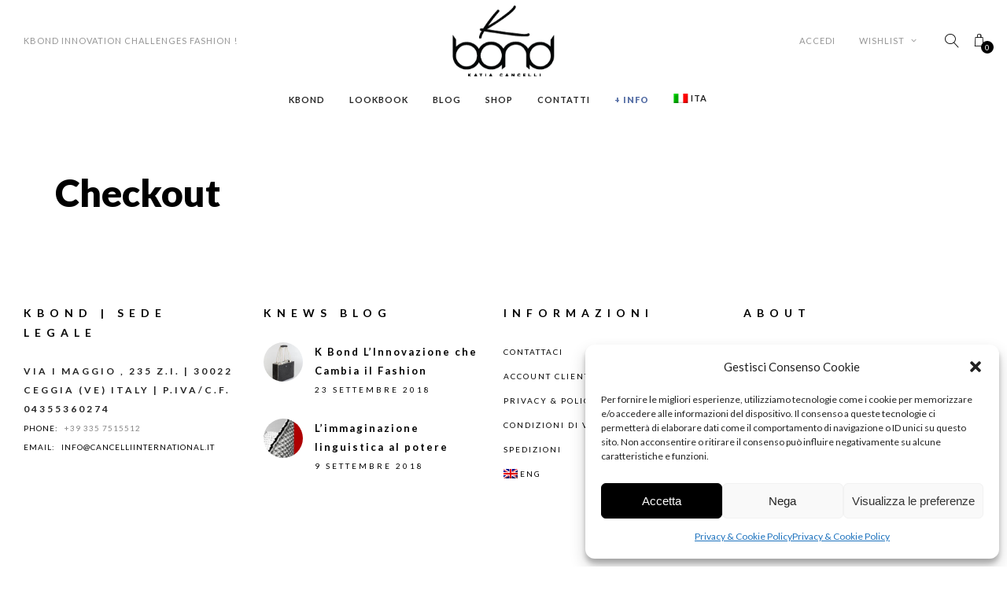

--- FILE ---
content_type: text/css
request_url: https://www.kbondfashion.com/wp-content/themes/design/style.css?ver=d837235d81b3bb3df124e7e87e570fcf
body_size: 6579
content:
/*
 Theme Name:   Design
 Description:  Design theme based on Artemis-SWP Child Theme
 Author:       Amar
 Author URI:   https://easyseopro.it
 Template:     artemis-swp
 Version:      2.0.0
*/

@import url("../artemis-swp/style.css");

/* Theme customization starts here
-------------------------------------------------------------- */

/* remove available quantity of products */
.woocommerce div.product p.stock {
    display: none }

/* remove product reset wariations */
.woocommerce div.product form.cart .reset_variations {
    display: none !important }

/* distance between main image and image gallery */
.woo-variation-gallery-wrapper .woo-variation-gallery-slider {
    margin-bottom: 7px }

/* distance between thumbnails of immage gallery */
.woo-variation-product-gallery-thumbnail-columns-4 .woo-variation-gallery-thumbnail-slider:not(.slick-initialized)>div {
    padding-right: 2px }

/* distance from top page and logo */
.pre_header.classic_double_menu_logo_center {
    margin-top: 7px }

/* remove iva | vat from cart */
.cart-collaterals .tax-total, .woocommerce-checkout-review-order-table .tax-total {
    display: none }

/* menu padding from 18px to 14px */
nav.classic_menu ul.menu li a {
    padding: 0 14px }

/* ### Updates 2019 ###  */

/* remove spacing from product title */
h1.product_title {
    letter-spacing: normal }

/* remove price styling */
.woocommerce div.product p.price {
    color: #000 !important;
    font-style: normal }

/* restailing product subbtitle */
.woocommerce-product-details__short-description h2 { 
    font-size: 22px;
    line-height: 38px;
    letter-spacing: normal }
    
/* icone colorate pagamento footer, le classi sono su widget */
.icons8-mastercard { 
display: inline-block;
width: 48px;
height: 48px;
background: url('[data-uri]') 50% 50% no-repeat;
background-size: 100% }

.icons8-visa { 
display: inline-block;
width: 48px;
height: 48px;
background: url('[data-uri]') 50% 50% no-repeat;
background-size: 100% }

.icons8-paypal { 
display: inline-block;
width: 48px;
height: 48px;
background: url('[data-uri]') 50% 50% no-repeat;
background-size: 100% }

.icons8-amex { 
display: inline-block;
width: 48px;
height: 48px;
background: url('[data-uri]') 50% 50% no-repeat;
background-size: 100% }

.icons8-stripe { 
display: inline-block;
width: 48px;
height: 48px;
background: url('[data-uri]') 50% 50% no-repeat;
background-size: 100%; }
/* icone social fine footer  */
.footer_w_social_icon .fa-facebook{color:#4267B1;font-size: 29px;}
.footer_w_social_icon .fa-instagram{
    color: #F8F8F8;
    font-size: 28px;
    padding: 2px 2px 2px 4px;
    background: #5c6cb3;
    border-radius: 8px;
    background: -moz-linear-gradient(-45deg, #5c6cb3 1%, #cc387a 51%, #f6b760 100%);
    background: -webkit-linear-gradient(-45deg, #5c6cb3 1%,#cc387a 51%,#f6b760 100%);
    background: linear-gradient(135deg, #5c6cb3 1%,#cc387a 51%,#f6b760 100%);
    filter: progid:DXImageTransform.Microsoft.gradient( startColorstr='#5c6cb3', endColorstr='#f6b760',GradientType=1 );
}

/* ### Updates 2021 ###  */
.at_promo_content {
    position: absolute;
    padding-left: 60px;
    transform: translateY(-50%);
    top: 50%;
    width: 100% }
    
.reverse_letter_with_text strong {
    font-weight: 700 }
    
.lc_copy_area.black_on_white a, .lc_copy_area.white_on_black a {
    line-height: 18px }

body, input, textarea, .vc_row, .woocommerce ul.products li.product .price del, .woocommerce div.product p.price del, .woocommerce div.product span.price del, h4.section_subtitle, .woocommerce div.product .woocommerce-tabs ul.tabs li a, .comment-meta, .comment-meta a, .breadcrumbs_nav, .breadcrumbs_nav a, #sidebar button.search-submit i, .lc_footer_sidebar button.search-submit i, .widget_product_categories li.current-cat ul.children li a, .widget_product_categories li.current-cat-parent ul.children li a, .widget_layered_nav ul, .widget_layered_nav ul a, tr.cart-subtotal td, .woocommerce form .form-row .select2-container .select2-choice, .woocommerce td.product-name dl.variation dt, .woocommerce-error, .woocommerce-info, .woocommerce-message, .woocommerce #customer_login .lost_password a, .woocommerce .login .lost_password a, .woocommerce-MyAccount-navigation-link a, .at_login_popup_forms .login-username label, .at_login_popup_forms .login-password label, .woocommerce #reviews #comments ol.commentlist li .comment-text, .at_prod_slider_container a.unslider-arrow, .widget_recent_entries a, #recentcomments a, .widget_nav_menu li.menu-item a, .mini_wishlist_item .stock, .font_style_small .lc_review_content, .at_swp-icon-box-content {
    color: #000 !important }

/* ### Updates 2023 ###  */
.artemis_contactform input { background-color: #fff !important; }

/*
<strong><i class="fa fa-cc-mastercard footer_cards" aria-hidden="true"></i></strong><strong><i class="fa fa-cc-visa footer_cards" aria-hidden="true"></i></strong><strong><i class="fa fa-paypal footer_cards" aria-hidden="true"></i></strong><strong><i class="fa fa-cc-stripe footer_cards" aria-hidden="true"></i></strong><strong><i class="fa fa-cc-amex footer_cards" aria-hidden="true"></i></strong>
<svg xmlns="http://www.w3.org/2000/svg" x="0px" y="0px"
width="42" height="42"
viewBox="0 0 48 48"
style=" fill:#000000;"><g id="surface1"><path style=" fill:#3F51B5;" d="M 45 35 C 45 37.210938 43.210938 39 41 39 L 7 39 C 4.789063 39 3 37.210938 3 35 L 3 13 C 3 10.789063 4.789063 9 7 9 L 41 9 C 43.210938 9 45 10.789063 45 13 Z "></path><path style=" fill:#FFC107;" d="M 40 24 C 40 29.523438 35.523438 34 30 34 C 24.476563 34 20 29.523438 20 24 C 20 18.476563 24.476563 14 30 14 C 35.523438 14 40 18.476563 40 24 Z "></path><path style=" fill:#FF3D00;" d="M 22.015625 30 C 21.550781 29.382813 21.152344 28.714844 20.839844 28 L 26.164063 28 C 26.441406 27.363281 26.660156 26.695313 26.800781 26 L 20.203125 26 C 20.070313 25.355469 20 24.6875 20 24 L 27 24 C 27 23.3125 26.929688 22.644531 26.800781 22 L 20.199219 22 C 20.34375 21.304688 20.558594 20.636719 20.839844 20 L 26.164063 20 C 25.851563 19.285156 25.453125 18.617188 24.988281 18 L 22.015625 18 C 22.449219 17.421875 22.945313 16.878906 23.496094 16.40625 C 21.746094 14.910156 19.480469 14 17 14 C 11.476563 14 7 18.476563 7 24 C 7 29.523438 11.476563 34 17 34 C 20.269531 34 23.160156 32.425781 24.984375 30 Z "></path></g></svg>
*/


--- FILE ---
content_type: text/css
request_url: https://www.kbondfashion.com/wp-content/themes/artemis-swp/core/mega_menu/css/mega_menu_front_style.css?ver=d837235d81b3bb3df124e7e87e570fcf
body_size: 300
content:
ul.mega_menu_ul > li {
    display: inline-block !important;
    float: left;
}

nav.classic_menu ul.mega_menu_ul.sub-menu > li:first-child, ul.mega_menu_ul > li {
	padding-top: 50px;
	padding-bottom: 50px;
}

nav.classic_menu ul.mega_menu_ul.sub-menu {
	width: max-content;
}

nav.classic_menu ul.mega_menu_ul.sub-menu {
	width: -moz-max-content;
	width: -webkit-max-content;
}

nav.classic_menu ul.mega_menu_ul.sub-menu.has-bg-img {
	padding-right: 240px;
    background-position: bottom right;
    background-repeat: no-repeat;
    -webkit-background-size: contain;
    -o-background-size: contain;
    background-size: contain;
}

ul.mega_menu_ul.sub-menu > li > ul.sub-menu > li:first-child {
	padding-top: 10px;
}
ul.mega_menu_ul.sub-menu > li > ul.sub-menu > li:last-child {
	padding-bottom: 0px;
}

nav.centered_menu ul.mega_menu_ul.sub-menu {
    padding-top: 20px;
}
ul.mega_menu_ul > li > ul, nav.classic_menu ul.mega_menu_ul > li > ul,
nav.centered_menu ul.mega_menu_ul > li > ul {
    display: block;
}
ul.mega_menu_ul > li > ul ul {
    display: none;
}

.menu > li.menu-item-swp-megamenu-parent > ul > li {
	margin-right: 0px;
	width: 210px;
}
.menu > li.menu-item-swp-megamenu-parent > ul > li:last-child {
	margin-right: 0;
}
.menu > li.menu-item-swp-megamenu-parent > ul > li > ul {
	position: relative;
}
.menu > li.menu-item-swp-megamenu-parent > ul > li > a {
	font-size: 12px;
	font-weight: 700;
	letter-spacing: 3px;
}
ul.mega_menu_ul > li.swp_preview_item_img {
	height: calc(100% + 30px);
	max-width: 350px;
	width: auto;
    padding-top: 30px;
    padding-bottom: 0!important;
}

ul.mega_menu_ul > li.swp_preview_item_img img {
	max-height: 100%;
}

ul.sub-menu.mega_menu_ul li {
	background-color: transparent;
}

@media only screen and (min-width : 980px) and (max-width : 1199px) {

	.menu > li.menu-item-swp-megamenu-parent > ul > li {
		width: 160px;
	}
}

@media only screen and (min-width : 1200px) and (max-width : 1365px) {

	.menu > li.menu-item-swp-megamenu-parent > ul > li {
		width: 180px;
	}	
}